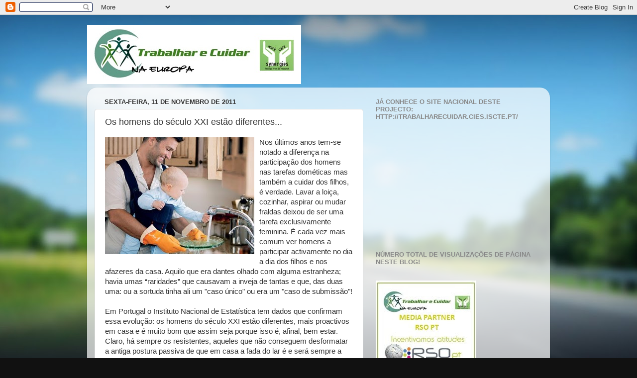

--- FILE ---
content_type: text/html; charset=UTF-8
request_url: https://trabalharecuidarnaeuropa.blogspot.com/2011/11/os-homens-do-seculo-xxi-estao.html
body_size: 17222
content:
<!DOCTYPE html>
<html class='v2' dir='ltr' lang='pt-PT'>
<head>
<link href='https://www.blogger.com/static/v1/widgets/335934321-css_bundle_v2.css' rel='stylesheet' type='text/css'/>
<meta content='width=1100' name='viewport'/>
<meta content='text/html; charset=UTF-8' http-equiv='Content-Type'/>
<meta content='blogger' name='generator'/>
<link href='https://trabalharecuidarnaeuropa.blogspot.com/favicon.ico' rel='icon' type='image/x-icon'/>
<link href='http://trabalharecuidarnaeuropa.blogspot.com/2011/11/os-homens-do-seculo-xxi-estao.html' rel='canonical'/>
<link rel="alternate" type="application/atom+xml" title="Trabalhar e Cuidar na Europa (WorkCare Synergies) - Atom" href="https://trabalharecuidarnaeuropa.blogspot.com/feeds/posts/default" />
<link rel="alternate" type="application/rss+xml" title="Trabalhar e Cuidar na Europa (WorkCare Synergies) - RSS" href="https://trabalharecuidarnaeuropa.blogspot.com/feeds/posts/default?alt=rss" />
<link rel="service.post" type="application/atom+xml" title="Trabalhar e Cuidar na Europa (WorkCare Synergies) - Atom" href="https://www.blogger.com/feeds/2315871361796171360/posts/default" />

<link rel="alternate" type="application/atom+xml" title="Trabalhar e Cuidar na Europa (WorkCare Synergies) - Atom" href="https://trabalharecuidarnaeuropa.blogspot.com/feeds/1585339941778222156/comments/default" />
<!--Can't find substitution for tag [blog.ieCssRetrofitLinks]-->
<link href='https://blogger.googleusercontent.com/img/b/R29vZ2xl/AVvXsEiZqTCR3hOrXXwmlnjRepKHTspIFW719WVJx6rw7zn8oiAZpsXhrP0om-CBMdCukZ6aqRVMvg_TZVdontpAH0GYL0sxOO9IGSfuZKkIT8KOv2dfrPg6YQ1hY0oAv4rG_u9Mj0-h3yfPYjg/s320/homem.jpg' rel='image_src'/>
<meta content='http://trabalharecuidarnaeuropa.blogspot.com/2011/11/os-homens-do-seculo-xxi-estao.html' property='og:url'/>
<meta content='Os homens do século XXI estão diferentes...' property='og:title'/>
<meta content='Nos últimos anos tem-se notado a diferença na participação dos homens nas tarefas dométicas mas também a cuidar dos filhos, é verdade. Lavar...' property='og:description'/>
<meta content='https://blogger.googleusercontent.com/img/b/R29vZ2xl/AVvXsEiZqTCR3hOrXXwmlnjRepKHTspIFW719WVJx6rw7zn8oiAZpsXhrP0om-CBMdCukZ6aqRVMvg_TZVdontpAH0GYL0sxOO9IGSfuZKkIT8KOv2dfrPg6YQ1hY0oAv4rG_u9Mj0-h3yfPYjg/w1200-h630-p-k-no-nu/homem.jpg' property='og:image'/>
<title>Trabalhar e Cuidar na Europa (WorkCare Synergies): Os homens do século XXI estão diferentes...</title>
<style id='page-skin-1' type='text/css'><!--
/*-----------------------------------------------
Blogger Template Style
Name:     Picture Window
Designer: Blogger
URL:      www.blogger.com
----------------------------------------------- */
/* Content
----------------------------------------------- */
body {
font: normal normal 15px Arial, Tahoma, Helvetica, FreeSans, sans-serif;
color: #333333;
background: #111111 url(//themes.googleusercontent.com/image?id=1OACCYOE0-eoTRTfsBuX1NMN9nz599ufI1Jh0CggPFA_sK80AGkIr8pLtYRpNUKPmwtEa) repeat-x fixed top center;
}
html body .region-inner {
min-width: 0;
max-width: 100%;
width: auto;
}
.content-outer {
font-size: 90%;
}
a:link {
text-decoration:none;
color: #339933;
}
a:visited {
text-decoration:none;
color: #66cc66;
}
a:hover {
text-decoration:underline;
color: #43ff32;
}
.content-outer {
background: transparent none repeat scroll top left;
-moz-border-radius: 0;
-webkit-border-radius: 0;
-goog-ms-border-radius: 0;
border-radius: 0;
-moz-box-shadow: 0 0 0 rgba(0, 0, 0, .15);
-webkit-box-shadow: 0 0 0 rgba(0, 0, 0, .15);
-goog-ms-box-shadow: 0 0 0 rgba(0, 0, 0, .15);
box-shadow: 0 0 0 rgba(0, 0, 0, .15);
margin: 20px auto;
}
.content-inner {
padding: 0;
}
/* Header
----------------------------------------------- */
.header-outer {
background: transparent none repeat-x scroll top left;
_background-image: none;
color: #ffffff;
-moz-border-radius: 0;
-webkit-border-radius: 0;
-goog-ms-border-radius: 0;
border-radius: 0;
}
.Header img, .Header #header-inner {
-moz-border-radius: 0;
-webkit-border-radius: 0;
-goog-ms-border-radius: 0;
border-radius: 0;
}
.header-inner .Header .titlewrapper,
.header-inner .Header .descriptionwrapper {
padding-left: 0;
padding-right: 0;
}
.Header h1 {
font: normal normal 36px Arial, Tahoma, Helvetica, FreeSans, sans-serif;
text-shadow: 1px 1px 3px rgba(0, 0, 0, 0.3);
}
.Header h1 a {
color: #ffffff;
}
.Header .description {
font-size: 130%;
}
/* Tabs
----------------------------------------------- */
.tabs-inner {
margin: .5em 20px 0;
padding: 0;
}
.tabs-inner .section {
margin: 0;
}
.tabs-inner .widget ul {
padding: 0;
background: transparent none repeat scroll bottom;
-moz-border-radius: 0;
-webkit-border-radius: 0;
-goog-ms-border-radius: 0;
border-radius: 0;
}
.tabs-inner .widget li {
border: none;
}
.tabs-inner .widget li a {
display: inline-block;
padding: .5em 1em;
margin-right: .25em;
color: #ffffff;
font: normal normal 15px Arial, Tahoma, Helvetica, FreeSans, sans-serif;
-moz-border-radius: 10px 10px 0 0;
-webkit-border-top-left-radius: 10px;
-webkit-border-top-right-radius: 10px;
-goog-ms-border-radius: 10px 10px 0 0;
border-radius: 10px 10px 0 0;
background: transparent url(https://resources.blogblog.com/blogblog/data/1kt/transparent/black50.png) repeat scroll top left;
border-right: 1px solid transparent;
}
.tabs-inner .widget li:first-child a {
padding-left: 1.25em;
-moz-border-radius-topleft: 10px;
-moz-border-radius-bottomleft: 0;
-webkit-border-top-left-radius: 10px;
-webkit-border-bottom-left-radius: 0;
-goog-ms-border-top-left-radius: 10px;
-goog-ms-border-bottom-left-radius: 0;
border-top-left-radius: 10px;
border-bottom-left-radius: 0;
}
.tabs-inner .widget li.selected a,
.tabs-inner .widget li a:hover {
position: relative;
z-index: 1;
background: transparent url(https://resources.blogblog.com/blogblog/data/1kt/transparent/white80.png) repeat scroll bottom;
color: #339933;
-moz-box-shadow: 0 0 3px rgba(0, 0, 0, .15);
-webkit-box-shadow: 0 0 3px rgba(0, 0, 0, .15);
-goog-ms-box-shadow: 0 0 3px rgba(0, 0, 0, .15);
box-shadow: 0 0 3px rgba(0, 0, 0, .15);
}
/* Headings
----------------------------------------------- */
h2 {
font: bold normal 13px Arial, Tahoma, Helvetica, FreeSans, sans-serif;
text-transform: uppercase;
color: #888888;
margin: .5em 0;
}
/* Main
----------------------------------------------- */
.main-outer {
background: transparent url(https://resources.blogblog.com/blogblog/data/1kt/transparent/white80.png) repeat scroll top left;
-moz-border-radius: 20px 20px 0 0;
-webkit-border-top-left-radius: 20px;
-webkit-border-top-right-radius: 20px;
-webkit-border-bottom-left-radius: 0;
-webkit-border-bottom-right-radius: 0;
-goog-ms-border-radius: 20px 20px 0 0;
border-radius: 20px 20px 0 0;
-moz-box-shadow: 0 1px 3px rgba(0, 0, 0, .15);
-webkit-box-shadow: 0 1px 3px rgba(0, 0, 0, .15);
-goog-ms-box-shadow: 0 1px 3px rgba(0, 0, 0, .15);
box-shadow: 0 1px 3px rgba(0, 0, 0, .15);
}
.main-inner {
padding: 15px 20px 20px;
}
.main-inner .column-center-inner {
padding: 0 0;
}
.main-inner .column-left-inner {
padding-left: 0;
}
.main-inner .column-right-inner {
padding-right: 0;
}
/* Posts
----------------------------------------------- */
h3.post-title {
margin: 0;
font: normal normal 18px Arial, Tahoma, Helvetica, FreeSans, sans-serif;
}
.comments h4 {
margin: 1em 0 0;
font: normal normal 18px Arial, Tahoma, Helvetica, FreeSans, sans-serif;
}
.date-header span {
color: #333333;
}
.post-outer {
background-color: #ffffff;
border: solid 1px #dddddd;
-moz-border-radius: 5px;
-webkit-border-radius: 5px;
border-radius: 5px;
-goog-ms-border-radius: 5px;
padding: 15px 20px;
margin: 0 -20px 20px;
}
.post-body {
line-height: 1.4;
font-size: 110%;
position: relative;
}
.post-header {
margin: 0 0 1.5em;
color: #999999;
line-height: 1.6;
}
.post-footer {
margin: .5em 0 0;
color: #999999;
line-height: 1.6;
}
#blog-pager {
font-size: 140%
}
#comments .comment-author {
padding-top: 1.5em;
border-top: dashed 1px #ccc;
border-top: dashed 1px rgba(128, 128, 128, .5);
background-position: 0 1.5em;
}
#comments .comment-author:first-child {
padding-top: 0;
border-top: none;
}
.avatar-image-container {
margin: .2em 0 0;
}
/* Comments
----------------------------------------------- */
.comments .comments-content .icon.blog-author {
background-repeat: no-repeat;
background-image: url([data-uri]);
}
.comments .comments-content .loadmore a {
border-top: 1px solid #43ff32;
border-bottom: 1px solid #43ff32;
}
.comments .continue {
border-top: 2px solid #43ff32;
}
/* Widgets
----------------------------------------------- */
.widget ul, .widget #ArchiveList ul.flat {
padding: 0;
list-style: none;
}
.widget ul li, .widget #ArchiveList ul.flat li {
border-top: dashed 1px #ccc;
border-top: dashed 1px rgba(128, 128, 128, .5);
}
.widget ul li:first-child, .widget #ArchiveList ul.flat li:first-child {
border-top: none;
}
.widget .post-body ul {
list-style: disc;
}
.widget .post-body ul li {
border: none;
}
/* Footer
----------------------------------------------- */
.footer-outer {
color:#cccccc;
background: transparent url(https://resources.blogblog.com/blogblog/data/1kt/transparent/black50.png) repeat scroll top left;
-moz-border-radius: 0 0 20px 20px;
-webkit-border-top-left-radius: 0;
-webkit-border-top-right-radius: 0;
-webkit-border-bottom-left-radius: 20px;
-webkit-border-bottom-right-radius: 20px;
-goog-ms-border-radius: 0 0 20px 20px;
border-radius: 0 0 20px 20px;
-moz-box-shadow: 0 1px 3px rgba(0, 0, 0, .15);
-webkit-box-shadow: 0 1px 3px rgba(0, 0, 0, .15);
-goog-ms-box-shadow: 0 1px 3px rgba(0, 0, 0, .15);
box-shadow: 0 1px 3px rgba(0, 0, 0, .15);
}
.footer-inner {
padding: 10px 20px 20px;
}
.footer-outer a {
color: #a1ee98;
}
.footer-outer a:visited {
color: #77ee7f;
}
.footer-outer a:hover {
color: #43ff32;
}
.footer-outer .widget h2 {
color: #aaaaaa;
}
/* Mobile
----------------------------------------------- */
html body.mobile {
height: auto;
}
html body.mobile {
min-height: 480px;
background-size: 100% auto;
}
.mobile .body-fauxcolumn-outer {
background: transparent none repeat scroll top left;
}
html .mobile .mobile-date-outer, html .mobile .blog-pager {
border-bottom: none;
background: transparent url(https://resources.blogblog.com/blogblog/data/1kt/transparent/white80.png) repeat scroll top left;
margin-bottom: 10px;
}
.mobile .date-outer {
background: transparent url(https://resources.blogblog.com/blogblog/data/1kt/transparent/white80.png) repeat scroll top left;
}
.mobile .header-outer, .mobile .main-outer,
.mobile .post-outer, .mobile .footer-outer {
-moz-border-radius: 0;
-webkit-border-radius: 0;
-goog-ms-border-radius: 0;
border-radius: 0;
}
.mobile .content-outer,
.mobile .main-outer,
.mobile .post-outer {
background: inherit;
border: none;
}
.mobile .content-outer {
font-size: 100%;
}
.mobile-link-button {
background-color: #339933;
}
.mobile-link-button a:link, .mobile-link-button a:visited {
color: #ffffff;
}
.mobile-index-contents {
color: #333333;
}
.mobile .tabs-inner .PageList .widget-content {
background: transparent url(https://resources.blogblog.com/blogblog/data/1kt/transparent/white80.png) repeat scroll bottom;
color: #339933;
}
.mobile .tabs-inner .PageList .widget-content .pagelist-arrow {
border-left: 1px solid transparent;
}

--></style>
<style id='template-skin-1' type='text/css'><!--
body {
min-width: 930px;
}
.content-outer, .content-fauxcolumn-outer, .region-inner {
min-width: 930px;
max-width: 930px;
_width: 930px;
}
.main-inner .columns {
padding-left: 0px;
padding-right: 360px;
}
.main-inner .fauxcolumn-center-outer {
left: 0px;
right: 360px;
/* IE6 does not respect left and right together */
_width: expression(this.parentNode.offsetWidth -
parseInt("0px") -
parseInt("360px") + 'px');
}
.main-inner .fauxcolumn-left-outer {
width: 0px;
}
.main-inner .fauxcolumn-right-outer {
width: 360px;
}
.main-inner .column-left-outer {
width: 0px;
right: 100%;
margin-left: -0px;
}
.main-inner .column-right-outer {
width: 360px;
margin-right: -360px;
}
#layout {
min-width: 0;
}
#layout .content-outer {
min-width: 0;
width: 800px;
}
#layout .region-inner {
min-width: 0;
width: auto;
}
body#layout div.add_widget {
padding: 8px;
}
body#layout div.add_widget a {
margin-left: 32px;
}
--></style>
<style>
    body {background-image:url(\/\/themes.googleusercontent.com\/image?id=1OACCYOE0-eoTRTfsBuX1NMN9nz599ufI1Jh0CggPFA_sK80AGkIr8pLtYRpNUKPmwtEa);}
    
@media (max-width: 200px) { body {background-image:url(\/\/themes.googleusercontent.com\/image?id=1OACCYOE0-eoTRTfsBuX1NMN9nz599ufI1Jh0CggPFA_sK80AGkIr8pLtYRpNUKPmwtEa&options=w200);}}
@media (max-width: 400px) and (min-width: 201px) { body {background-image:url(\/\/themes.googleusercontent.com\/image?id=1OACCYOE0-eoTRTfsBuX1NMN9nz599ufI1Jh0CggPFA_sK80AGkIr8pLtYRpNUKPmwtEa&options=w400);}}
@media (max-width: 800px) and (min-width: 401px) { body {background-image:url(\/\/themes.googleusercontent.com\/image?id=1OACCYOE0-eoTRTfsBuX1NMN9nz599ufI1Jh0CggPFA_sK80AGkIr8pLtYRpNUKPmwtEa&options=w800);}}
@media (max-width: 1200px) and (min-width: 801px) { body {background-image:url(\/\/themes.googleusercontent.com\/image?id=1OACCYOE0-eoTRTfsBuX1NMN9nz599ufI1Jh0CggPFA_sK80AGkIr8pLtYRpNUKPmwtEa&options=w1200);}}
/* Last tag covers anything over one higher than the previous max-size cap. */
@media (min-width: 1201px) { body {background-image:url(\/\/themes.googleusercontent.com\/image?id=1OACCYOE0-eoTRTfsBuX1NMN9nz599ufI1Jh0CggPFA_sK80AGkIr8pLtYRpNUKPmwtEa&options=w1600);}}
  </style>
<link href='https://www.blogger.com/dyn-css/authorization.css?targetBlogID=2315871361796171360&amp;zx=16ebe875-fb1c-4304-80aa-f293fc3fd94f' media='none' onload='if(media!=&#39;all&#39;)media=&#39;all&#39;' rel='stylesheet'/><noscript><link href='https://www.blogger.com/dyn-css/authorization.css?targetBlogID=2315871361796171360&amp;zx=16ebe875-fb1c-4304-80aa-f293fc3fd94f' rel='stylesheet'/></noscript>
<meta name='google-adsense-platform-account' content='ca-host-pub-1556223355139109'/>
<meta name='google-adsense-platform-domain' content='blogspot.com'/>

</head>
<body class='loading variant-open'>
<div class='navbar section' id='navbar' name='Navbar'><div class='widget Navbar' data-version='1' id='Navbar1'><script type="text/javascript">
    function setAttributeOnload(object, attribute, val) {
      if(window.addEventListener) {
        window.addEventListener('load',
          function(){ object[attribute] = val; }, false);
      } else {
        window.attachEvent('onload', function(){ object[attribute] = val; });
      }
    }
  </script>
<div id="navbar-iframe-container"></div>
<script type="text/javascript" src="https://apis.google.com/js/platform.js"></script>
<script type="text/javascript">
      gapi.load("gapi.iframes:gapi.iframes.style.bubble", function() {
        if (gapi.iframes && gapi.iframes.getContext) {
          gapi.iframes.getContext().openChild({
              url: 'https://www.blogger.com/navbar/2315871361796171360?po\x3d1585339941778222156\x26origin\x3dhttps://trabalharecuidarnaeuropa.blogspot.com',
              where: document.getElementById("navbar-iframe-container"),
              id: "navbar-iframe"
          });
        }
      });
    </script><script type="text/javascript">
(function() {
var script = document.createElement('script');
script.type = 'text/javascript';
script.src = '//pagead2.googlesyndication.com/pagead/js/google_top_exp.js';
var head = document.getElementsByTagName('head')[0];
if (head) {
head.appendChild(script);
}})();
</script>
</div></div>
<div class='body-fauxcolumns'>
<div class='fauxcolumn-outer body-fauxcolumn-outer'>
<div class='cap-top'>
<div class='cap-left'></div>
<div class='cap-right'></div>
</div>
<div class='fauxborder-left'>
<div class='fauxborder-right'></div>
<div class='fauxcolumn-inner'>
</div>
</div>
<div class='cap-bottom'>
<div class='cap-left'></div>
<div class='cap-right'></div>
</div>
</div>
</div>
<div class='content'>
<div class='content-fauxcolumns'>
<div class='fauxcolumn-outer content-fauxcolumn-outer'>
<div class='cap-top'>
<div class='cap-left'></div>
<div class='cap-right'></div>
</div>
<div class='fauxborder-left'>
<div class='fauxborder-right'></div>
<div class='fauxcolumn-inner'>
</div>
</div>
<div class='cap-bottom'>
<div class='cap-left'></div>
<div class='cap-right'></div>
</div>
</div>
</div>
<div class='content-outer'>
<div class='content-cap-top cap-top'>
<div class='cap-left'></div>
<div class='cap-right'></div>
</div>
<div class='fauxborder-left content-fauxborder-left'>
<div class='fauxborder-right content-fauxborder-right'></div>
<div class='content-inner'>
<header>
<div class='header-outer'>
<div class='header-cap-top cap-top'>
<div class='cap-left'></div>
<div class='cap-right'></div>
</div>
<div class='fauxborder-left header-fauxborder-left'>
<div class='fauxborder-right header-fauxborder-right'></div>
<div class='region-inner header-inner'>
<div class='header section' id='header' name='Cabeçalho'><div class='widget Header' data-version='1' id='Header1'>
<div id='header-inner'>
<a href='https://trabalharecuidarnaeuropa.blogspot.com/' style='display: block'>
<img alt='Trabalhar e Cuidar na Europa (WorkCare Synergies)' height='119px; ' id='Header1_headerimg' src='https://blogger.googleusercontent.com/img/b/R29vZ2xl/AVvXsEhL9febvV0LwaXrTScACUXhzBsvGkFBe7Omot6fSmS50whTLmxUHO_smeyuNh7WH2C_cCOYAdn5olH33uQODch8dOnj4G1H_R6oAwb78nfHxMb6FgyC4M5aOlQrUFPuAsUjQFOqTerYRJU/' style='display: block' width='430px; '/>
</a>
</div>
</div></div>
</div>
</div>
<div class='header-cap-bottom cap-bottom'>
<div class='cap-left'></div>
<div class='cap-right'></div>
</div>
</div>
</header>
<div class='tabs-outer'>
<div class='tabs-cap-top cap-top'>
<div class='cap-left'></div>
<div class='cap-right'></div>
</div>
<div class='fauxborder-left tabs-fauxborder-left'>
<div class='fauxborder-right tabs-fauxborder-right'></div>
<div class='region-inner tabs-inner'>
<div class='tabs no-items section' id='crosscol' name='Entre colunas'></div>
<div class='tabs no-items section' id='crosscol-overflow' name='Cross-Column 2'></div>
</div>
</div>
<div class='tabs-cap-bottom cap-bottom'>
<div class='cap-left'></div>
<div class='cap-right'></div>
</div>
</div>
<div class='main-outer'>
<div class='main-cap-top cap-top'>
<div class='cap-left'></div>
<div class='cap-right'></div>
</div>
<div class='fauxborder-left main-fauxborder-left'>
<div class='fauxborder-right main-fauxborder-right'></div>
<div class='region-inner main-inner'>
<div class='columns fauxcolumns'>
<div class='fauxcolumn-outer fauxcolumn-center-outer'>
<div class='cap-top'>
<div class='cap-left'></div>
<div class='cap-right'></div>
</div>
<div class='fauxborder-left'>
<div class='fauxborder-right'></div>
<div class='fauxcolumn-inner'>
</div>
</div>
<div class='cap-bottom'>
<div class='cap-left'></div>
<div class='cap-right'></div>
</div>
</div>
<div class='fauxcolumn-outer fauxcolumn-left-outer'>
<div class='cap-top'>
<div class='cap-left'></div>
<div class='cap-right'></div>
</div>
<div class='fauxborder-left'>
<div class='fauxborder-right'></div>
<div class='fauxcolumn-inner'>
</div>
</div>
<div class='cap-bottom'>
<div class='cap-left'></div>
<div class='cap-right'></div>
</div>
</div>
<div class='fauxcolumn-outer fauxcolumn-right-outer'>
<div class='cap-top'>
<div class='cap-left'></div>
<div class='cap-right'></div>
</div>
<div class='fauxborder-left'>
<div class='fauxborder-right'></div>
<div class='fauxcolumn-inner'>
</div>
</div>
<div class='cap-bottom'>
<div class='cap-left'></div>
<div class='cap-right'></div>
</div>
</div>
<!-- corrects IE6 width calculation -->
<div class='columns-inner'>
<div class='column-center-outer'>
<div class='column-center-inner'>
<div class='main section' id='main' name='Principal'><div class='widget Blog' data-version='1' id='Blog1'>
<div class='blog-posts hfeed'>

          <div class="date-outer">
        
<h2 class='date-header'><span>sexta-feira, 11 de novembro de 2011</span></h2>

          <div class="date-posts">
        
<div class='post-outer'>
<div class='post hentry uncustomized-post-template' itemprop='blogPost' itemscope='itemscope' itemtype='http://schema.org/BlogPosting'>
<meta content='https://blogger.googleusercontent.com/img/b/R29vZ2xl/AVvXsEiZqTCR3hOrXXwmlnjRepKHTspIFW719WVJx6rw7zn8oiAZpsXhrP0om-CBMdCukZ6aqRVMvg_TZVdontpAH0GYL0sxOO9IGSfuZKkIT8KOv2dfrPg6YQ1hY0oAv4rG_u9Mj0-h3yfPYjg/s320/homem.jpg' itemprop='image_url'/>
<meta content='2315871361796171360' itemprop='blogId'/>
<meta content='1585339941778222156' itemprop='postId'/>
<a name='1585339941778222156'></a>
<h3 class='post-title entry-title' itemprop='name'>
Os homens do século XXI estão diferentes...
</h3>
<div class='post-header'>
<div class='post-header-line-1'></div>
</div>
<div class='post-body entry-content' id='post-body-1585339941778222156' itemprop='description articleBody'>
<a href="https://blogger.googleusercontent.com/img/b/R29vZ2xl/AVvXsEiZqTCR3hOrXXwmlnjRepKHTspIFW719WVJx6rw7zn8oiAZpsXhrP0om-CBMdCukZ6aqRVMvg_TZVdontpAH0GYL0sxOO9IGSfuZKkIT8KOv2dfrPg6YQ1hY0oAv4rG_u9Mj0-h3yfPYjg/s1600/homem.jpg"><img alt="" border="0" id="BLOGGER_PHOTO_ID_5673737854049005218" src="https://blogger.googleusercontent.com/img/b/R29vZ2xl/AVvXsEiZqTCR3hOrXXwmlnjRepKHTspIFW719WVJx6rw7zn8oiAZpsXhrP0om-CBMdCukZ6aqRVMvg_TZVdontpAH0GYL0sxOO9IGSfuZKkIT8KOv2dfrPg6YQ1hY0oAv4rG_u9Mj0-h3yfPYjg/s320/homem.jpg" style="MARGIN: 0px 10px 10px 0px; WIDTH: 300px; FLOAT: left; HEIGHT: 235px; CURSOR: hand" /></a>Nos últimos anos tem-se notado a diferença na participação dos homens nas tarefas dométicas mas também a cuidar dos filhos, é verdade. Lavar a loiça, cozinhar, aspirar ou mudar fraldas deixou de ser uma tarefa exclusivamente feminina. É cada vez mais comum ver homens a participar activamente no dia a dia dos filhos e nos afazeres da casa. Aquilo que era dantes olhado com alguma estranheza; havia umas &#8220;raridades&#8221; que causavam a inveja de tantas e que, das duas uma: ou a sortuda tinha ali um "caso único" ou era um "caso de submissão"!<br /><br />Em Portugal o Instituto Nacional de Estatística tem dados que confirmam essa evolução: os homens do século XXI estão diferentes, mais proactivos em casa e é muito bom que assim seja porque isso é, afinal, bem estar.<br />Claro, há sempre os resistentes, aqueles que não conseguem desformatar a antiga postura passiva de que em casa a fada do lar é e será sempre a mulher. Para muitos não é fácil a mudança de hábitos, quase como se houvesse um impedimento genético. É só psicológico. A partilha é saudável e faz maravilhas!
<div style='clear: both;'></div>
</div>
<div class='post-footer'>
<div class='post-footer-line post-footer-line-1'>
<span class='post-author vcard'>
Publicada por
<span class='fn' itemprop='author' itemscope='itemscope' itemtype='http://schema.org/Person'>
<span itemprop='name'>FMS</span>
</span>
</span>
<span class='post-timestamp'>
à(s)
<meta content='http://trabalharecuidarnaeuropa.blogspot.com/2011/11/os-homens-do-seculo-xxi-estao.html' itemprop='url'/>
<a class='timestamp-link' href='https://trabalharecuidarnaeuropa.blogspot.com/2011/11/os-homens-do-seculo-xxi-estao.html' rel='bookmark' title='permanent link'><abbr class='published' itemprop='datePublished' title='2011-11-11T13:59:00Z'>13:59</abbr></a>
</span>
<span class='post-comment-link'>
</span>
<span class='post-icons'>
<span class='item-action'>
<a href='https://www.blogger.com/email-post/2315871361796171360/1585339941778222156' title='Enviar a mensagem por correio electrónico'>
<img alt='' class='icon-action' height='13' src='https://resources.blogblog.com/img/icon18_email.gif' width='18'/>
</a>
</span>
<span class='item-control blog-admin pid-1163793384'>
<a href='https://www.blogger.com/post-edit.g?blogID=2315871361796171360&postID=1585339941778222156&from=pencil' title='Editar mensagem'>
<img alt='' class='icon-action' height='18' src='https://resources.blogblog.com/img/icon18_edit_allbkg.gif' width='18'/>
</a>
</span>
</span>
<div class='post-share-buttons goog-inline-block'>
<a class='goog-inline-block share-button sb-email' href='https://www.blogger.com/share-post.g?blogID=2315871361796171360&postID=1585339941778222156&target=email' target='_blank' title='Enviar a mensagem por email'><span class='share-button-link-text'>Enviar a mensagem por email</span></a><a class='goog-inline-block share-button sb-blog' href='https://www.blogger.com/share-post.g?blogID=2315871361796171360&postID=1585339941778222156&target=blog' onclick='window.open(this.href, "_blank", "height=270,width=475"); return false;' target='_blank' title='Dê a sua opinião!'><span class='share-button-link-text'>Dê a sua opinião!</span></a><a class='goog-inline-block share-button sb-twitter' href='https://www.blogger.com/share-post.g?blogID=2315871361796171360&postID=1585339941778222156&target=twitter' target='_blank' title='Partilhar no X'><span class='share-button-link-text'>Partilhar no X</span></a><a class='goog-inline-block share-button sb-facebook' href='https://www.blogger.com/share-post.g?blogID=2315871361796171360&postID=1585339941778222156&target=facebook' onclick='window.open(this.href, "_blank", "height=430,width=640"); return false;' target='_blank' title='Partilhar no Facebook'><span class='share-button-link-text'>Partilhar no Facebook</span></a><a class='goog-inline-block share-button sb-pinterest' href='https://www.blogger.com/share-post.g?blogID=2315871361796171360&postID=1585339941778222156&target=pinterest' target='_blank' title='Partilhar no Pinterest'><span class='share-button-link-text'>Partilhar no Pinterest</span></a>
</div>
</div>
<div class='post-footer-line post-footer-line-2'>
<span class='post-labels'>
</span>
</div>
<div class='post-footer-line post-footer-line-3'>
<span class='post-location'>
</span>
</div>
</div>
</div>
<div class='comments' id='comments'>
<a name='comments'></a>
<h4>3 comentários:</h4>
<div class='comments-content'>
<script async='async' src='' type='text/javascript'></script>
<script type='text/javascript'>
    (function() {
      var items = null;
      var msgs = null;
      var config = {};

// <![CDATA[
      var cursor = null;
      if (items && items.length > 0) {
        cursor = parseInt(items[items.length - 1].timestamp) + 1;
      }

      var bodyFromEntry = function(entry) {
        var text = (entry &&
                    ((entry.content && entry.content.$t) ||
                     (entry.summary && entry.summary.$t))) ||
            '';
        if (entry && entry.gd$extendedProperty) {
          for (var k in entry.gd$extendedProperty) {
            if (entry.gd$extendedProperty[k].name == 'blogger.contentRemoved') {
              return '<span class="deleted-comment">' + text + '</span>';
            }
          }
        }
        return text;
      }

      var parse = function(data) {
        cursor = null;
        var comments = [];
        if (data && data.feed && data.feed.entry) {
          for (var i = 0, entry; entry = data.feed.entry[i]; i++) {
            var comment = {};
            // comment ID, parsed out of the original id format
            var id = /blog-(\d+).post-(\d+)/.exec(entry.id.$t);
            comment.id = id ? id[2] : null;
            comment.body = bodyFromEntry(entry);
            comment.timestamp = Date.parse(entry.published.$t) + '';
            if (entry.author && entry.author.constructor === Array) {
              var auth = entry.author[0];
              if (auth) {
                comment.author = {
                  name: (auth.name ? auth.name.$t : undefined),
                  profileUrl: (auth.uri ? auth.uri.$t : undefined),
                  avatarUrl: (auth.gd$image ? auth.gd$image.src : undefined)
                };
              }
            }
            if (entry.link) {
              if (entry.link[2]) {
                comment.link = comment.permalink = entry.link[2].href;
              }
              if (entry.link[3]) {
                var pid = /.*comments\/default\/(\d+)\?.*/.exec(entry.link[3].href);
                if (pid && pid[1]) {
                  comment.parentId = pid[1];
                }
              }
            }
            comment.deleteclass = 'item-control blog-admin';
            if (entry.gd$extendedProperty) {
              for (var k in entry.gd$extendedProperty) {
                if (entry.gd$extendedProperty[k].name == 'blogger.itemClass') {
                  comment.deleteclass += ' ' + entry.gd$extendedProperty[k].value;
                } else if (entry.gd$extendedProperty[k].name == 'blogger.displayTime') {
                  comment.displayTime = entry.gd$extendedProperty[k].value;
                }
              }
            }
            comments.push(comment);
          }
        }
        return comments;
      };

      var paginator = function(callback) {
        if (hasMore()) {
          var url = config.feed + '?alt=json&v=2&orderby=published&reverse=false&max-results=50';
          if (cursor) {
            url += '&published-min=' + new Date(cursor).toISOString();
          }
          window.bloggercomments = function(data) {
            var parsed = parse(data);
            cursor = parsed.length < 50 ? null
                : parseInt(parsed[parsed.length - 1].timestamp) + 1
            callback(parsed);
            window.bloggercomments = null;
          }
          url += '&callback=bloggercomments';
          var script = document.createElement('script');
          script.type = 'text/javascript';
          script.src = url;
          document.getElementsByTagName('head')[0].appendChild(script);
        }
      };
      var hasMore = function() {
        return !!cursor;
      };
      var getMeta = function(key, comment) {
        if ('iswriter' == key) {
          var matches = !!comment.author
              && comment.author.name == config.authorName
              && comment.author.profileUrl == config.authorUrl;
          return matches ? 'true' : '';
        } else if ('deletelink' == key) {
          return config.baseUri + '/comment/delete/'
               + config.blogId + '/' + comment.id;
        } else if ('deleteclass' == key) {
          return comment.deleteclass;
        }
        return '';
      };

      var replybox = null;
      var replyUrlParts = null;
      var replyParent = undefined;

      var onReply = function(commentId, domId) {
        if (replybox == null) {
          // lazily cache replybox, and adjust to suit this style:
          replybox = document.getElementById('comment-editor');
          if (replybox != null) {
            replybox.height = '250px';
            replybox.style.display = 'block';
            replyUrlParts = replybox.src.split('#');
          }
        }
        if (replybox && (commentId !== replyParent)) {
          replybox.src = '';
          document.getElementById(domId).insertBefore(replybox, null);
          replybox.src = replyUrlParts[0]
              + (commentId ? '&parentID=' + commentId : '')
              + '#' + replyUrlParts[1];
          replyParent = commentId;
        }
      };

      var hash = (window.location.hash || '#').substring(1);
      var startThread, targetComment;
      if (/^comment-form_/.test(hash)) {
        startThread = hash.substring('comment-form_'.length);
      } else if (/^c[0-9]+$/.test(hash)) {
        targetComment = hash.substring(1);
      }

      // Configure commenting API:
      var configJso = {
        'maxDepth': config.maxThreadDepth
      };
      var provider = {
        'id': config.postId,
        'data': items,
        'loadNext': paginator,
        'hasMore': hasMore,
        'getMeta': getMeta,
        'onReply': onReply,
        'rendered': true,
        'initComment': targetComment,
        'initReplyThread': startThread,
        'config': configJso,
        'messages': msgs
      };

      var render = function() {
        if (window.goog && window.goog.comments) {
          var holder = document.getElementById('comment-holder');
          window.goog.comments.render(holder, provider);
        }
      };

      // render now, or queue to render when library loads:
      if (window.goog && window.goog.comments) {
        render();
      } else {
        window.goog = window.goog || {};
        window.goog.comments = window.goog.comments || {};
        window.goog.comments.loadQueue = window.goog.comments.loadQueue || [];
        window.goog.comments.loadQueue.push(render);
      }
    })();
// ]]>
  </script>
<div id='comment-holder'>
<div class="comment-thread toplevel-thread"><ol id="top-ra"><li class="comment" id="c1908440719081304760"><div class="avatar-image-container"><img src="//resources.blogblog.com/img/blank.gif" alt=""/></div><div class="comment-block"><div class="comment-header"><cite class="user">ISAbel</cite><span class="icon user "></span><span class="datetime secondary-text"><a rel="nofollow" href="https://trabalharecuidarnaeuropa.blogspot.com/2011/11/os-homens-do-seculo-xxi-estao.html?showComment=1321031224295#c1908440719081304760">11 de novembro de 2011 às 17:07</a></span></div><p class="comment-content">Já diz o provérbio &quot;de pequenino se torce o pepino!&quot; ... e por isso o meu Andrésito já aspira a casa, faz a comida e lava a loiça, a brincar claro, pois ainda vai fazer 4 anos! Mas julgo que estas brincadeiras educativas, aliadas ao exemplo do pai, também ativo nas lides domésticas, são a chave para a cimentar esta (BOA) diferença nos homens portugueses.</p><span class="comment-actions secondary-text"><a class="comment-reply" target="_self" data-comment-id="1908440719081304760">Responder</a><span class="item-control blog-admin blog-admin pid-1416938728"><a target="_self" href="https://www.blogger.com/comment/delete/2315871361796171360/1908440719081304760">Eliminar</a></span></span></div><div class="comment-replies"><div id="c1908440719081304760-rt" class="comment-thread inline-thread hidden"><span class="thread-toggle thread-expanded"><span class="thread-arrow"></span><span class="thread-count"><a target="_self">Respostas</a></span></span><ol id="c1908440719081304760-ra" class="thread-chrome thread-expanded"><div></div><div id="c1908440719081304760-continue" class="continue"><a class="comment-reply" target="_self" data-comment-id="1908440719081304760">Responder</a></div></ol></div></div><div class="comment-replybox-single" id="c1908440719081304760-ce"></div></li><li class="comment" id="c1858279817482212645"><div class="avatar-image-container"><img src="//resources.blogblog.com/img/blank.gif" alt=""/></div><div class="comment-block"><div class="comment-header"><cite class="user"><a href="https://www.facebook.com/%23%21/profile.php%3Fid%3D100000146805051" rel="nofollow">Afonso Real Cortês - Coimbra</a></cite><span class="icon user "></span><span class="datetime secondary-text"><a rel="nofollow" href="https://trabalharecuidarnaeuropa.blogspot.com/2011/11/os-homens-do-seculo-xxi-estao.html?showComment=1321062928784#c1858279817482212645">12 de novembro de 2011 às 01:55</a></span></div><p class="comment-content">A melhor maneira de começar com um comentário a este assunto é dizer que sei cozinhar, passar a ferro, lavar roupa, limpar a casa e ir às compras.<br><br>Por ter ido estudar para Lisboa aos 18 anos aprendi a desenrascar-me sozinho nas tarefas domésticas. Depois de me licenciar, mudei de cidade, ainda mais para norte, e ao viver sozinho tenho de fazer tudo. Também tive uma boa professora de lides domésticas: a minha mãe, que percebe de tudo.<br><br>Obviamente nem todos os homens sabem o que é tomar conta da casa. Uns têm empregada, outros são preguiçosos, outros são finos e não querem saber das lides domésticas. <br><br>Obviamente que cuidar da casa dá trabalho, e cada vez menos pessoas, homens e mulheres, sabem fazer estas coisas, e nem querem saber. <br>Eu acho essencial ter estas capacidades. Já fui elogiado várias vezes a dizer que quando me casar darei um bom marido (ou marido moderno como lhes chamam agora) LOL.<br><br>Como ganhei a noção que as tarefas domésticas eram importantes ? Simplesmente via a minha mãe a esmerar-se a cuidar da casa e o meu pai a ajuda-la no que podia (principalmente limpezas).<br>Ganhei a noção que tal era bastante importante. Desde há muito tempo que também comecei a ajudar na limpeza da casa ao sábado.<br>Desde que vivo sozinho que tenho o hábito de limpar a casa ao sábado de manhã.<br><br>Com o cozinhar é a mesma coisa, aprendi a fazer vários pratos, desde sopa a carne, peixe e mais recentemente sobremesas :)<br>Ao mesmo tempo que escrevo estas linhas fiz os meus primeiros bolos... ao serem desenformados esmigalharam-se um bocado... era suposto esperar que eles arrefecessem... Para a próxima já sei.<br><br>Acho muito importante sabermos cozinhar, porque não temos de cozinhar só para nós. É também para os outros. Adoro fazer comida aos meus pais quando eles me visitam, cozinho para os meus amigos, e no futuro quando constituir família, também quero cozinhar para eles. Dou muito valor às refeições em casa. <br><br>Acho absurdo ir ao centro comercial à hora de jantar e ver lá famílias com filhos pequenos a comer. Que valores transmitem às crianças ? É o compra tudo feito ? Será que estão a comer comida saudável, feita com amor e carinho ? Acho que não...<br><br>Concordo com o que dizem, que as tarefas domésticas é um ponto de união do casamento pois é algo que obriga à entre-ajuda do marido e da mulher. Afonso Real Cortês</p><span class="comment-actions secondary-text"><a class="comment-reply" target="_self" data-comment-id="1858279817482212645">Responder</a><span class="item-control blog-admin blog-admin pid-1416938728"><a target="_self" href="https://www.blogger.com/comment/delete/2315871361796171360/1858279817482212645">Eliminar</a></span></span></div><div class="comment-replies"><div id="c1858279817482212645-rt" class="comment-thread inline-thread hidden"><span class="thread-toggle thread-expanded"><span class="thread-arrow"></span><span class="thread-count"><a target="_self">Respostas</a></span></span><ol id="c1858279817482212645-ra" class="thread-chrome thread-expanded"><div></div><div id="c1858279817482212645-continue" class="continue"><a class="comment-reply" target="_self" data-comment-id="1858279817482212645">Responder</a></div></ol></div></div><div class="comment-replybox-single" id="c1858279817482212645-ce"></div></li><li class="comment" id="c1987986782069811113"><div class="avatar-image-container"><img src="//blogger.googleusercontent.com/img/b/R29vZ2xl/AVvXsEgU4ffgjFi8-C08kwMg0NbTt4CZYSVEhEY-RNA6W120G4FO4RMl-yAMjS3Ut1emmFStUppmjkTNHkYYXcdasM1J01FP4FqRJcmJ2Y9m8JPQrItRne7P2foALhM85mWqSw/s45-c/Funny-Laughing-Joke-Fun-Haha-Avatar-Man-512.png" alt=""/></div><div class="comment-block"><div class="comment-header"><cite class="user"><a href="https://www.blogger.com/profile/18234829906263322316" rel="nofollow">Blog27999</a></cite><span class="icon user "></span><span class="datetime secondary-text"><a rel="nofollow" href="https://trabalharecuidarnaeuropa.blogspot.com/2011/11/os-homens-do-seculo-xxi-estao.html?showComment=1583272753702#c1987986782069811113">3 de março de 2020 às 21:59</a></span></div><p class="comment-content">If you&#39;re trying to lose pounds then you need to try <b>this brand new custom keto diet.</b><br><br>To create this keto diet service, licensed nutritionists, fitness couches, and professional chefs joined together to produce keto meal plans that are powerful, suitable, economically-efficient, and delicious.<br><br>From their launch in early 2019, 100&#39;s of individuals have already completely transformed their body and health with the benefits a certified keto diet can give.<br><br>Speaking of benefits; <b><a href="http://syntaxlinks.com/click/?b=2547600733515499043&amp;p=6002120195323700988&amp;a=1&amp;c=7&amp;s=f99c21fd814e6ee85dbc6cb018988e7f" rel="nofollow">in this link</a></b>, you&#39;ll discover 8 scientifically-tested ones given by the keto diet.</p><span class="comment-actions secondary-text"><a class="comment-reply" target="_self" data-comment-id="1987986782069811113">Responder</a><span class="item-control blog-admin blog-admin pid-1878671569"><a target="_self" href="https://www.blogger.com/comment/delete/2315871361796171360/1987986782069811113">Eliminar</a></span></span></div><div class="comment-replies"><div id="c1987986782069811113-rt" class="comment-thread inline-thread hidden"><span class="thread-toggle thread-expanded"><span class="thread-arrow"></span><span class="thread-count"><a target="_self">Respostas</a></span></span><ol id="c1987986782069811113-ra" class="thread-chrome thread-expanded"><div></div><div id="c1987986782069811113-continue" class="continue"><a class="comment-reply" target="_self" data-comment-id="1987986782069811113">Responder</a></div></ol></div></div><div class="comment-replybox-single" id="c1987986782069811113-ce"></div></li></ol><div id="top-continue" class="continue"><a class="comment-reply" target="_self">Adicionar comentário</a></div><div class="comment-replybox-thread" id="top-ce"></div><div class="loadmore hidden" data-post-id="1585339941778222156"><a target="_self">Carregar mais...</a></div></div>
</div>
</div>
<p class='comment-footer'>
<div class='comment-form'>
<a name='comment-form'></a>
<p>No caso de não estar inscrito nos perfis sugeridos, utilize a sua conta do Google, ou o perfil &quot;anónimo&quot;, no qual pode inserir a sua identificação e zona geográfica a que pertence. A equipa do projecto nacional &quot;Trabalhar e Cuidar na Europa&quot; agradece o seu contributo.</p>
<a href='https://www.blogger.com/comment/frame/2315871361796171360?po=1585339941778222156&hl=pt-PT&saa=85391&origin=https://trabalharecuidarnaeuropa.blogspot.com' id='comment-editor-src'></a>
<iframe allowtransparency='true' class='blogger-iframe-colorize blogger-comment-from-post' frameborder='0' height='410px' id='comment-editor' name='comment-editor' src='' width='100%'></iframe>
<script src='https://www.blogger.com/static/v1/jsbin/2830521187-comment_from_post_iframe.js' type='text/javascript'></script>
<script type='text/javascript'>
      BLOG_CMT_createIframe('https://www.blogger.com/rpc_relay.html');
    </script>
</div>
</p>
<div id='backlinks-container'>
<div id='Blog1_backlinks-container'>
</div>
</div>
</div>
</div>

        </div></div>
      
</div>
<div class='blog-pager' id='blog-pager'>
<span id='blog-pager-newer-link'>
<a class='blog-pager-newer-link' href='https://trabalharecuidarnaeuropa.blogspot.com/2011/11/equipa-do-projecto-workcare.html' id='Blog1_blog-pager-newer-link' title='Mensagem mais recente'>Mensagem mais recente</a>
</span>
<span id='blog-pager-older-link'>
<a class='blog-pager-older-link' href='https://trabalharecuidarnaeuropa.blogspot.com/2011/11/blog-post.html' id='Blog1_blog-pager-older-link' title='Mensagem antiga'>Mensagem antiga</a>
</span>
<a class='home-link' href='https://trabalharecuidarnaeuropa.blogspot.com/'>Página inicial</a>
</div>
<div class='clear'></div>
<div class='post-feeds'>
<div class='feed-links'>
Subscrever:
<a class='feed-link' href='https://trabalharecuidarnaeuropa.blogspot.com/feeds/1585339941778222156/comments/default' target='_blank' type='application/atom+xml'>Enviar feedback (Atom)</a>
</div>
</div>
</div></div>
</div>
</div>
<div class='column-left-outer'>
<div class='column-left-inner'>
<aside>
</aside>
</div>
</div>
<div class='column-right-outer'>
<div class='column-right-inner'>
<aside>
<div class='sidebar section' id='sidebar-right-1'><div class='widget Poll' data-version='1' id='Poll1'>
<h2 class='title'>Já conhece o site nacional deste projecto: http://trabalharecuidar.cies.iscte.pt/</h2>
<div class='widget-content'>
<iframe allowtransparency='true' frameborder='0' height='220' name='poll-widget912345862548936021' style='border:none; width:100%;'></iframe>
<div class='clear'></div>
</div>
</div><div class='widget Stats' data-version='1' id='Stats1'>
<h2>Número total de visualizações de página neste Blog!</h2>
<div class='widget-content'>
<div id='Stats1_content' style='display: none;'>
<script src='https://www.gstatic.com/charts/loader.js' type='text/javascript'></script>
<span id='Stats1_sparklinespan' style='display:inline-block; width:75px; height:30px'></span>
<span class='counter-wrapper text-counter-wrapper' id='Stats1_totalCount'>
</span>
<div class='clear'></div>
</div>
</div>
</div><div class='widget Image' data-version='1' id='Image2'>
<div class='widget-content'>
<a href='http://www.rsopt.com/rederso/index.html'>
<img alt='' height='214' id='Image2_img' src='https://blogger.googleusercontent.com/img/b/R29vZ2xl/AVvXsEi_xAgZOsmkpz-bSWc25kY_Mhl28l-zqeBs1AwODilLhODgvoSFxkoICKgqdG0Hztl4O-YiP8oSsluETsCEWuoHn0DlTDFQ3Yvv6yM9YFICjkjNFknIoY3ie98W0yzzl-YIeKdaI6IBgEI/s350/media%252520partner.jpg' width='202'/>
</a>
<br/>
</div>
<div class='clear'></div>
</div><div class='widget Image' data-version='1' id='Image1'>
<h2>Projecto Internacional</h2>
<div class='widget-content'>
<a href='http://workcaresynergies.eu/work-care-and-gender-equality-in-private-and-public-contexts/'>
<img alt='Projecto Internacional' height='136' id='Image1_img' src='https://blogger.googleusercontent.com/img/b/R29vZ2xl/AVvXsEgt35jBpqhKfdv2XEfsCJ6pVRQiaFm7z01RaAUsdY1pdf5i_YChYB8bOoIDIHhNNds3Pv3lDPVPsS27wgIAq3nUA24KGbW3MeQlKvFsPoPLJxRi599qS-orbbFQ7CAWX37zRqe5qI_aB98/s350/workcare.jpg' width='150'/>
</a>
<br/>
<span class='caption'>WorkCare Synergies</span>
</div>
<div class='clear'></div>
</div><div class='widget Text' data-version='1' id='Text1'>
<h2 class='title'>Trabalhar e Cuidar na Europa</h2>
<div class='widget-content'>
<span style="color:#009900;">Como gerem as pessoas as suas vidas? De que forma se integra trabalho profissional e o cuidado com as crianças em diferentes regiões da Europa? O que será um bom equilíbrio entre trabalho e vida familiar?Identificar as orientações sobre trabalho, cuidados familiares e igualdade de género nos contextos privado e público. Para saber mais, visite o site do projecto:</span> <a href="http://trabalharecuidar.cies.iscte.pt/"><span style="color:#009900;">http://trabalharecuidar.cies.iscte.pt/</span></a><br/><br/><br/><br/>
</div>
<div class='clear'></div>
</div><div class='widget HTML' data-version='1' id='HTML1'>
<div class='widget-content'>
<script src="//connect.facebook.net/en_US/all.js#xfbml=1"></script><fb:like-box href="http://www.facebook.com/platform" width="292" show_faces="true" stream="false" header="true"></fb:like-box>
</div>
<div class='clear'></div>
</div><div class='widget PageList' data-version='1' id='PageList1'>
<h2>Páginas</h2>
<div class='widget-content'>
<ul>
<li>
<a href='https://trabalharecuidarnaeuropa.blogspot.com/'>Página inicial</a>
</li>
</ul>
<div class='clear'></div>
</div>
</div></div>
<table border='0' cellpadding='0' cellspacing='0' class='section-columns columns-2'>
<tbody>
<tr>
<td class='first columns-cell'>
<div class='sidebar section' id='sidebar-right-2-1'><div class='widget Subscribe' data-version='1' id='Subscribe2'>
<div style='white-space:nowrap'>
<h2 class='title'>Subscrever</h2>
<div class='widget-content'>
<div class='subscribe-wrapper subscribe-type-POST'>
<div class='subscribe expanded subscribe-type-POST' id='SW_READER_LIST_Subscribe2POST' style='display:none;'>
<div class='top'>
<span class='inner' onclick='return(_SW_toggleReaderList(event, "Subscribe2POST"));'>
<img class='subscribe-dropdown-arrow' src='https://resources.blogblog.com/img/widgets/arrow_dropdown.gif'/>
<img align='absmiddle' alt='' border='0' class='feed-icon' src='https://resources.blogblog.com/img/icon_feed12.png'/>
Mensagens
</span>
<div class='feed-reader-links'>
<a class='feed-reader-link' href='https://www.netvibes.com/subscribe.php?url=https%3A%2F%2Ftrabalharecuidarnaeuropa.blogspot.com%2Ffeeds%2Fposts%2Fdefault' target='_blank'>
<img src='https://resources.blogblog.com/img/widgets/subscribe-netvibes.png'/>
</a>
<a class='feed-reader-link' href='https://add.my.yahoo.com/content?url=https%3A%2F%2Ftrabalharecuidarnaeuropa.blogspot.com%2Ffeeds%2Fposts%2Fdefault' target='_blank'>
<img src='https://resources.blogblog.com/img/widgets/subscribe-yahoo.png'/>
</a>
<a class='feed-reader-link' href='https://trabalharecuidarnaeuropa.blogspot.com/feeds/posts/default' target='_blank'>
<img align='absmiddle' class='feed-icon' src='https://resources.blogblog.com/img/icon_feed12.png'/>
                  Atom
                </a>
</div>
</div>
<div class='bottom'></div>
</div>
<div class='subscribe' id='SW_READER_LIST_CLOSED_Subscribe2POST' onclick='return(_SW_toggleReaderList(event, "Subscribe2POST"));'>
<div class='top'>
<span class='inner'>
<img class='subscribe-dropdown-arrow' src='https://resources.blogblog.com/img/widgets/arrow_dropdown.gif'/>
<span onclick='return(_SW_toggleReaderList(event, "Subscribe2POST"));'>
<img align='absmiddle' alt='' border='0' class='feed-icon' src='https://resources.blogblog.com/img/icon_feed12.png'/>
Mensagens
</span>
</span>
</div>
<div class='bottom'></div>
</div>
</div>
<div class='subscribe-wrapper subscribe-type-PER_POST'>
<div class='subscribe expanded subscribe-type-PER_POST' id='SW_READER_LIST_Subscribe2PER_POST' style='display:none;'>
<div class='top'>
<span class='inner' onclick='return(_SW_toggleReaderList(event, "Subscribe2PER_POST"));'>
<img class='subscribe-dropdown-arrow' src='https://resources.blogblog.com/img/widgets/arrow_dropdown.gif'/>
<img align='absmiddle' alt='' border='0' class='feed-icon' src='https://resources.blogblog.com/img/icon_feed12.png'/>
Comentários
</span>
<div class='feed-reader-links'>
<a class='feed-reader-link' href='https://www.netvibes.com/subscribe.php?url=https%3A%2F%2Ftrabalharecuidarnaeuropa.blogspot.com%2Ffeeds%2F1585339941778222156%2Fcomments%2Fdefault' target='_blank'>
<img src='https://resources.blogblog.com/img/widgets/subscribe-netvibes.png'/>
</a>
<a class='feed-reader-link' href='https://add.my.yahoo.com/content?url=https%3A%2F%2Ftrabalharecuidarnaeuropa.blogspot.com%2Ffeeds%2F1585339941778222156%2Fcomments%2Fdefault' target='_blank'>
<img src='https://resources.blogblog.com/img/widgets/subscribe-yahoo.png'/>
</a>
<a class='feed-reader-link' href='https://trabalharecuidarnaeuropa.blogspot.com/feeds/1585339941778222156/comments/default' target='_blank'>
<img align='absmiddle' class='feed-icon' src='https://resources.blogblog.com/img/icon_feed12.png'/>
                  Atom
                </a>
</div>
</div>
<div class='bottom'></div>
</div>
<div class='subscribe' id='SW_READER_LIST_CLOSED_Subscribe2PER_POST' onclick='return(_SW_toggleReaderList(event, "Subscribe2PER_POST"));'>
<div class='top'>
<span class='inner'>
<img class='subscribe-dropdown-arrow' src='https://resources.blogblog.com/img/widgets/arrow_dropdown.gif'/>
<span onclick='return(_SW_toggleReaderList(event, "Subscribe2PER_POST"));'>
<img align='absmiddle' alt='' border='0' class='feed-icon' src='https://resources.blogblog.com/img/icon_feed12.png'/>
Comentários
</span>
</span>
</div>
<div class='bottom'></div>
</div>
</div>
<div style='clear:both'></div>
</div>
</div>
<div class='clear'></div>
</div><div class='widget BlogArchive' data-version='1' id='BlogArchive1'>
<h2>Arquivo do blogue</h2>
<div class='widget-content'>
<div id='ArchiveList'>
<div id='BlogArchive1_ArchiveList'>
<ul class='hierarchy'>
<li class='archivedate expanded'>
<a class='toggle' href='javascript:void(0)'>
<span class='zippy toggle-open'>

        &#9660;&#160;
      
</span>
</a>
<a class='post-count-link' href='https://trabalharecuidarnaeuropa.blogspot.com/2011/'>
2011
</a>
<span class='post-count' dir='ltr'>(35)</span>
<ul class='hierarchy'>
<li class='archivedate collapsed'>
<a class='toggle' href='javascript:void(0)'>
<span class='zippy'>

        &#9658;&#160;
      
</span>
</a>
<a class='post-count-link' href='https://trabalharecuidarnaeuropa.blogspot.com/2011/12/'>
dezembro
</a>
<span class='post-count' dir='ltr'>(1)</span>
</li>
</ul>
<ul class='hierarchy'>
<li class='archivedate expanded'>
<a class='toggle' href='javascript:void(0)'>
<span class='zippy toggle-open'>

        &#9660;&#160;
      
</span>
</a>
<a class='post-count-link' href='https://trabalharecuidarnaeuropa.blogspot.com/2011/11/'>
novembro
</a>
<span class='post-count' dir='ltr'>(4)</span>
<ul class='posts'>
<li><a href='https://trabalharecuidarnaeuropa.blogspot.com/2011/11/newsletter-n-2-trabalhar-e-cuidar-na.html'>Newsletter Nº 2 - Trabalhar e Cuidar na Europa</a></li>
<li><a href='https://trabalharecuidarnaeuropa.blogspot.com/2011/11/equipa-do-projecto-workcare.html'> A equipa do Projecto Workcare Synergies/Trabalhar...</a></li>
<li><a href='https://trabalharecuidarnaeuropa.blogspot.com/2011/11/os-homens-do-seculo-xxi-estao.html'>Os homens do século XXI estão diferentes...</a></li>
<li><a href='https://trabalharecuidarnaeuropa.blogspot.com/2011/11/blog-post.html'>Igualdade entre mulheres e homens no trabalho e no...</a></li>
</ul>
</li>
</ul>
<ul class='hierarchy'>
<li class='archivedate collapsed'>
<a class='toggle' href='javascript:void(0)'>
<span class='zippy'>

        &#9658;&#160;
      
</span>
</a>
<a class='post-count-link' href='https://trabalharecuidarnaeuropa.blogspot.com/2011/10/'>
outubro
</a>
<span class='post-count' dir='ltr'>(3)</span>
</li>
</ul>
<ul class='hierarchy'>
<li class='archivedate collapsed'>
<a class='toggle' href='javascript:void(0)'>
<span class='zippy'>

        &#9658;&#160;
      
</span>
</a>
<a class='post-count-link' href='https://trabalharecuidarnaeuropa.blogspot.com/2011/09/'>
setembro
</a>
<span class='post-count' dir='ltr'>(1)</span>
</li>
</ul>
<ul class='hierarchy'>
<li class='archivedate collapsed'>
<a class='toggle' href='javascript:void(0)'>
<span class='zippy'>

        &#9658;&#160;
      
</span>
</a>
<a class='post-count-link' href='https://trabalharecuidarnaeuropa.blogspot.com/2011/07/'>
julho
</a>
<span class='post-count' dir='ltr'>(1)</span>
</li>
</ul>
<ul class='hierarchy'>
<li class='archivedate collapsed'>
<a class='toggle' href='javascript:void(0)'>
<span class='zippy'>

        &#9658;&#160;
      
</span>
</a>
<a class='post-count-link' href='https://trabalharecuidarnaeuropa.blogspot.com/2011/06/'>
junho
</a>
<span class='post-count' dir='ltr'>(8)</span>
</li>
</ul>
<ul class='hierarchy'>
<li class='archivedate collapsed'>
<a class='toggle' href='javascript:void(0)'>
<span class='zippy'>

        &#9658;&#160;
      
</span>
</a>
<a class='post-count-link' href='https://trabalharecuidarnaeuropa.blogspot.com/2011/05/'>
maio
</a>
<span class='post-count' dir='ltr'>(7)</span>
</li>
</ul>
<ul class='hierarchy'>
<li class='archivedate collapsed'>
<a class='toggle' href='javascript:void(0)'>
<span class='zippy'>

        &#9658;&#160;
      
</span>
</a>
<a class='post-count-link' href='https://trabalharecuidarnaeuropa.blogspot.com/2011/04/'>
abril
</a>
<span class='post-count' dir='ltr'>(10)</span>
</li>
</ul>
</li>
</ul>
</div>
</div>
<div class='clear'></div>
</div>
</div></div>
</td>
<td class='columns-cell'>
<div class='sidebar no-items section' id='sidebar-right-2-2'></div>
</td>
</tr>
</tbody>
</table>
<div class='sidebar section' id='sidebar-right-3'><div class='widget Followers' data-version='1' id='Followers1'>
<h2 class='title'>Seguidores</h2>
<div class='widget-content'>
<div id='Followers1-wrapper'>
<div style='margin-right:2px;'>
<div><script type="text/javascript" src="https://apis.google.com/js/platform.js"></script>
<div id="followers-iframe-container"></div>
<script type="text/javascript">
    window.followersIframe = null;
    function followersIframeOpen(url) {
      gapi.load("gapi.iframes", function() {
        if (gapi.iframes && gapi.iframes.getContext) {
          window.followersIframe = gapi.iframes.getContext().openChild({
            url: url,
            where: document.getElementById("followers-iframe-container"),
            messageHandlersFilter: gapi.iframes.CROSS_ORIGIN_IFRAMES_FILTER,
            messageHandlers: {
              '_ready': function(obj) {
                window.followersIframe.getIframeEl().height = obj.height;
              },
              'reset': function() {
                window.followersIframe.close();
                followersIframeOpen("https://www.blogger.com/followers/frame/2315871361796171360?colors\x3dCgt0cmFuc3BhcmVudBILdHJhbnNwYXJlbnQaByMzMzMzMzMiByMzMzk5MzMqC3RyYW5zcGFyZW50MgcjODg4ODg4OgcjMzMzMzMzQgcjMzM5OTMzSgcjMDAwMDAwUgcjMzM5OTMzWgt0cmFuc3BhcmVudA%3D%3D\x26pageSize\x3d21\x26hl\x3dpt-PT\x26origin\x3dhttps://trabalharecuidarnaeuropa.blogspot.com");
              },
              'open': function(url) {
                window.followersIframe.close();
                followersIframeOpen(url);
              }
            }
          });
        }
      });
    }
    followersIframeOpen("https://www.blogger.com/followers/frame/2315871361796171360?colors\x3dCgt0cmFuc3BhcmVudBILdHJhbnNwYXJlbnQaByMzMzMzMzMiByMzMzk5MzMqC3RyYW5zcGFyZW50MgcjODg4ODg4OgcjMzMzMzMzQgcjMzM5OTMzSgcjMDAwMDAwUgcjMzM5OTMzWgt0cmFuc3BhcmVudA%3D%3D\x26pageSize\x3d21\x26hl\x3dpt-PT\x26origin\x3dhttps://trabalharecuidarnaeuropa.blogspot.com");
  </script></div>
</div>
</div>
<div class='clear'></div>
</div>
</div></div>
</aside>
</div>
</div>
</div>
<div style='clear: both'></div>
<!-- columns -->
</div>
<!-- main -->
</div>
</div>
<div class='main-cap-bottom cap-bottom'>
<div class='cap-left'></div>
<div class='cap-right'></div>
</div>
</div>
<footer>
<div class='footer-outer'>
<div class='footer-cap-top cap-top'>
<div class='cap-left'></div>
<div class='cap-right'></div>
</div>
<div class='fauxborder-left footer-fauxborder-left'>
<div class='fauxborder-right footer-fauxborder-right'></div>
<div class='region-inner footer-inner'>
<div class='foot no-items section' id='footer-1'></div>
<table border='0' cellpadding='0' cellspacing='0' class='section-columns columns-2'>
<tbody>
<tr>
<td class='first columns-cell'>
<div class='foot no-items section' id='footer-2-1'></div>
</td>
<td class='columns-cell'>
<div class='foot no-items section' id='footer-2-2'></div>
</td>
</tr>
</tbody>
</table>
<!-- outside of the include in order to lock Attribution widget -->
<div class='foot section' id='footer-3' name='Rodapé'><div class='widget Attribution' data-version='1' id='Attribution1'>
<div class='widget-content' style='text-align: center;'>
Produzido por CIES-ISCTE - 2011 . fmariasimoes@gmail.com - Todos os direitos reservados .. Tema Janela desenhada. Com tecnologia do <a href='https://www.blogger.com' target='_blank'>Blogger</a>.
</div>
<div class='clear'></div>
</div></div>
</div>
</div>
<div class='footer-cap-bottom cap-bottom'>
<div class='cap-left'></div>
<div class='cap-right'></div>
</div>
</div>
</footer>
<!-- content -->
</div>
</div>
<div class='content-cap-bottom cap-bottom'>
<div class='cap-left'></div>
<div class='cap-right'></div>
</div>
</div>
</div>
<script type='text/javascript'>
    window.setTimeout(function() {
        document.body.className = document.body.className.replace('loading', '');
      }, 10);
  </script>

<script type="text/javascript" src="https://www.blogger.com/static/v1/widgets/3845888474-widgets.js"></script>
<script type='text/javascript'>
window['__wavt'] = 'AOuZoY5LTYth2p2TqKpWBxifK1-lPT5g7g:1768564322658';_WidgetManager._Init('//www.blogger.com/rearrange?blogID\x3d2315871361796171360','//trabalharecuidarnaeuropa.blogspot.com/2011/11/os-homens-do-seculo-xxi-estao.html','2315871361796171360');
_WidgetManager._SetDataContext([{'name': 'blog', 'data': {'blogId': '2315871361796171360', 'title': 'Trabalhar e Cuidar na Europa (WorkCare Synergies)', 'url': 'https://trabalharecuidarnaeuropa.blogspot.com/2011/11/os-homens-do-seculo-xxi-estao.html', 'canonicalUrl': 'http://trabalharecuidarnaeuropa.blogspot.com/2011/11/os-homens-do-seculo-xxi-estao.html', 'homepageUrl': 'https://trabalharecuidarnaeuropa.blogspot.com/', 'searchUrl': 'https://trabalharecuidarnaeuropa.blogspot.com/search', 'canonicalHomepageUrl': 'http://trabalharecuidarnaeuropa.blogspot.com/', 'blogspotFaviconUrl': 'https://trabalharecuidarnaeuropa.blogspot.com/favicon.ico', 'bloggerUrl': 'https://www.blogger.com', 'hasCustomDomain': false, 'httpsEnabled': true, 'enabledCommentProfileImages': true, 'gPlusViewType': 'FILTERED_POSTMOD', 'adultContent': false, 'analyticsAccountNumber': '', 'encoding': 'UTF-8', 'locale': 'pt-PT', 'localeUnderscoreDelimited': 'pt_pt', 'languageDirection': 'ltr', 'isPrivate': false, 'isMobile': false, 'isMobileRequest': false, 'mobileClass': '', 'isPrivateBlog': false, 'isDynamicViewsAvailable': true, 'feedLinks': '\x3clink rel\x3d\x22alternate\x22 type\x3d\x22application/atom+xml\x22 title\x3d\x22Trabalhar e Cuidar na Europa (WorkCare Synergies) - Atom\x22 href\x3d\x22https://trabalharecuidarnaeuropa.blogspot.com/feeds/posts/default\x22 /\x3e\n\x3clink rel\x3d\x22alternate\x22 type\x3d\x22application/rss+xml\x22 title\x3d\x22Trabalhar e Cuidar na Europa (WorkCare Synergies) - RSS\x22 href\x3d\x22https://trabalharecuidarnaeuropa.blogspot.com/feeds/posts/default?alt\x3drss\x22 /\x3e\n\x3clink rel\x3d\x22service.post\x22 type\x3d\x22application/atom+xml\x22 title\x3d\x22Trabalhar e Cuidar na Europa (WorkCare Synergies) - Atom\x22 href\x3d\x22https://www.blogger.com/feeds/2315871361796171360/posts/default\x22 /\x3e\n\n\x3clink rel\x3d\x22alternate\x22 type\x3d\x22application/atom+xml\x22 title\x3d\x22Trabalhar e Cuidar na Europa (WorkCare Synergies) - Atom\x22 href\x3d\x22https://trabalharecuidarnaeuropa.blogspot.com/feeds/1585339941778222156/comments/default\x22 /\x3e\n', 'meTag': '', 'adsenseHostId': 'ca-host-pub-1556223355139109', 'adsenseHasAds': false, 'adsenseAutoAds': false, 'boqCommentIframeForm': true, 'loginRedirectParam': '', 'view': '', 'dynamicViewsCommentsSrc': '//www.blogblog.com/dynamicviews/4224c15c4e7c9321/js/comments.js', 'dynamicViewsScriptSrc': '//www.blogblog.com/dynamicviews/2dfa401275732ff9', 'plusOneApiSrc': 'https://apis.google.com/js/platform.js', 'disableGComments': true, 'interstitialAccepted': false, 'sharing': {'platforms': [{'name': 'Obter link', 'key': 'link', 'shareMessage': 'Obter link', 'target': ''}, {'name': 'Facebook', 'key': 'facebook', 'shareMessage': 'Partilhar no Facebook', 'target': 'facebook'}, {'name': 'D\xea a sua opini\xe3o!', 'key': 'blogThis', 'shareMessage': 'D\xea a sua opini\xe3o!', 'target': 'blog'}, {'name': 'X', 'key': 'twitter', 'shareMessage': 'Partilhar no X', 'target': 'twitter'}, {'name': 'Pinterest', 'key': 'pinterest', 'shareMessage': 'Partilhar no Pinterest', 'target': 'pinterest'}, {'name': 'Email', 'key': 'email', 'shareMessage': 'Email', 'target': 'email'}], 'disableGooglePlus': true, 'googlePlusShareButtonWidth': 0, 'googlePlusBootstrap': '\x3cscript type\x3d\x22text/javascript\x22\x3ewindow.___gcfg \x3d {\x27lang\x27: \x27pt_PT\x27};\x3c/script\x3e'}, 'hasCustomJumpLinkMessage': false, 'jumpLinkMessage': 'Ler mais', 'pageType': 'item', 'postId': '1585339941778222156', 'postImageThumbnailUrl': 'https://blogger.googleusercontent.com/img/b/R29vZ2xl/AVvXsEiZqTCR3hOrXXwmlnjRepKHTspIFW719WVJx6rw7zn8oiAZpsXhrP0om-CBMdCukZ6aqRVMvg_TZVdontpAH0GYL0sxOO9IGSfuZKkIT8KOv2dfrPg6YQ1hY0oAv4rG_u9Mj0-h3yfPYjg/s72-c/homem.jpg', 'postImageUrl': 'https://blogger.googleusercontent.com/img/b/R29vZ2xl/AVvXsEiZqTCR3hOrXXwmlnjRepKHTspIFW719WVJx6rw7zn8oiAZpsXhrP0om-CBMdCukZ6aqRVMvg_TZVdontpAH0GYL0sxOO9IGSfuZKkIT8KOv2dfrPg6YQ1hY0oAv4rG_u9Mj0-h3yfPYjg/s320/homem.jpg', 'pageName': 'Os homens do s\xe9culo XXI est\xe3o diferentes...', 'pageTitle': 'Trabalhar e Cuidar na Europa (WorkCare Synergies): Os homens do s\xe9culo XXI est\xe3o diferentes...'}}, {'name': 'features', 'data': {}}, {'name': 'messages', 'data': {'edit': 'Editar', 'linkCopiedToClipboard': 'Link copiado para a \xe1rea de transfer\xeancia!', 'ok': 'Ok', 'postLink': 'Link da mensagem'}}, {'name': 'template', 'data': {'name': 'Picture Window', 'localizedName': 'Janela desenhada', 'isResponsive': false, 'isAlternateRendering': false, 'isCustom': false, 'variant': 'open', 'variantId': 'open'}}, {'name': 'view', 'data': {'classic': {'name': 'classic', 'url': '?view\x3dclassic'}, 'flipcard': {'name': 'flipcard', 'url': '?view\x3dflipcard'}, 'magazine': {'name': 'magazine', 'url': '?view\x3dmagazine'}, 'mosaic': {'name': 'mosaic', 'url': '?view\x3dmosaic'}, 'sidebar': {'name': 'sidebar', 'url': '?view\x3dsidebar'}, 'snapshot': {'name': 'snapshot', 'url': '?view\x3dsnapshot'}, 'timeslide': {'name': 'timeslide', 'url': '?view\x3dtimeslide'}, 'isMobile': false, 'title': 'Os homens do s\xe9culo XXI est\xe3o diferentes...', 'description': 'Nos \xfaltimos anos tem-se notado a diferen\xe7a na participa\xe7\xe3o dos homens nas tarefas dom\xe9ticas mas tamb\xe9m a cuidar dos filhos, \xe9 verdade. Lavar...', 'featuredImage': 'https://blogger.googleusercontent.com/img/b/R29vZ2xl/AVvXsEiZqTCR3hOrXXwmlnjRepKHTspIFW719WVJx6rw7zn8oiAZpsXhrP0om-CBMdCukZ6aqRVMvg_TZVdontpAH0GYL0sxOO9IGSfuZKkIT8KOv2dfrPg6YQ1hY0oAv4rG_u9Mj0-h3yfPYjg/s320/homem.jpg', 'url': 'https://trabalharecuidarnaeuropa.blogspot.com/2011/11/os-homens-do-seculo-xxi-estao.html', 'type': 'item', 'isSingleItem': true, 'isMultipleItems': false, 'isError': false, 'isPage': false, 'isPost': true, 'isHomepage': false, 'isArchive': false, 'isLabelSearch': false, 'postId': 1585339941778222156}}]);
_WidgetManager._RegisterWidget('_NavbarView', new _WidgetInfo('Navbar1', 'navbar', document.getElementById('Navbar1'), {}, 'displayModeFull'));
_WidgetManager._RegisterWidget('_HeaderView', new _WidgetInfo('Header1', 'header', document.getElementById('Header1'), {}, 'displayModeFull'));
_WidgetManager._RegisterWidget('_BlogView', new _WidgetInfo('Blog1', 'main', document.getElementById('Blog1'), {'cmtInteractionsEnabled': false, 'lightboxEnabled': true, 'lightboxModuleUrl': 'https://www.blogger.com/static/v1/jsbin/1721043649-lbx__pt_pt.js', 'lightboxCssUrl': 'https://www.blogger.com/static/v1/v-css/828616780-lightbox_bundle.css'}, 'displayModeFull'));
_WidgetManager._RegisterWidget('_PollView', new _WidgetInfo('Poll1', 'sidebar-right-1', document.getElementById('Poll1'), {'pollid': '912345862548936021', 'iframeurl': '/b/poll-results?pollWidget\x3dPoll1\x26txtclr\x3d%23333333\x26lnkclr\x3d%23339933\x26chrtclr\x3d%23339933\x26font\x3dnormal+normal+15px+Arial,+Tahoma,+Helvetica,+FreeSans,+sans-serif\x26hideq\x3dtrue\x26purl\x3dhttps://trabalharecuidarnaeuropa.blogspot.com/'}, 'displayModeFull'));
_WidgetManager._RegisterWidget('_StatsView', new _WidgetInfo('Stats1', 'sidebar-right-1', document.getElementById('Stats1'), {'title': 'N\xfamero total de visualiza\xe7\xf5es de p\xe1gina neste Blog!', 'showGraphicalCounter': false, 'showAnimatedCounter': false, 'showSparkline': true, 'statsUrl': '//trabalharecuidarnaeuropa.blogspot.com/b/stats?style\x3dBLACK_TRANSPARENT\x26timeRange\x3dALL_TIME\x26token\x3dAPq4FmBSVHnrppygyfcKOdiYAMNedck2ZSUErU00NP_fzZMJyFpVWZ7j1KQcCRfuBBXsvpztbN_PzPo8hZOwYgOrIlLn9zdHUg'}, 'displayModeFull'));
_WidgetManager._RegisterWidget('_ImageView', new _WidgetInfo('Image2', 'sidebar-right-1', document.getElementById('Image2'), {'resize': false}, 'displayModeFull'));
_WidgetManager._RegisterWidget('_ImageView', new _WidgetInfo('Image1', 'sidebar-right-1', document.getElementById('Image1'), {'resize': false}, 'displayModeFull'));
_WidgetManager._RegisterWidget('_TextView', new _WidgetInfo('Text1', 'sidebar-right-1', document.getElementById('Text1'), {}, 'displayModeFull'));
_WidgetManager._RegisterWidget('_HTMLView', new _WidgetInfo('HTML1', 'sidebar-right-1', document.getElementById('HTML1'), {}, 'displayModeFull'));
_WidgetManager._RegisterWidget('_PageListView', new _WidgetInfo('PageList1', 'sidebar-right-1', document.getElementById('PageList1'), {'title': 'P\xe1ginas', 'links': [{'isCurrentPage': false, 'href': 'https://trabalharecuidarnaeuropa.blogspot.com/', 'title': 'P\xe1gina inicial'}], 'mobile': false, 'showPlaceholder': true, 'hasCurrentPage': false}, 'displayModeFull'));
_WidgetManager._RegisterWidget('_SubscribeView', new _WidgetInfo('Subscribe2', 'sidebar-right-2-1', document.getElementById('Subscribe2'), {}, 'displayModeFull'));
_WidgetManager._RegisterWidget('_BlogArchiveView', new _WidgetInfo('BlogArchive1', 'sidebar-right-2-1', document.getElementById('BlogArchive1'), {'languageDirection': 'ltr', 'loadingMessage': 'A carregar\x26hellip;'}, 'displayModeFull'));
_WidgetManager._RegisterWidget('_FollowersView', new _WidgetInfo('Followers1', 'sidebar-right-3', document.getElementById('Followers1'), {}, 'displayModeFull'));
_WidgetManager._RegisterWidget('_AttributionView', new _WidgetInfo('Attribution1', 'footer-3', document.getElementById('Attribution1'), {}, 'displayModeFull'));
</script>
</body>
</html>